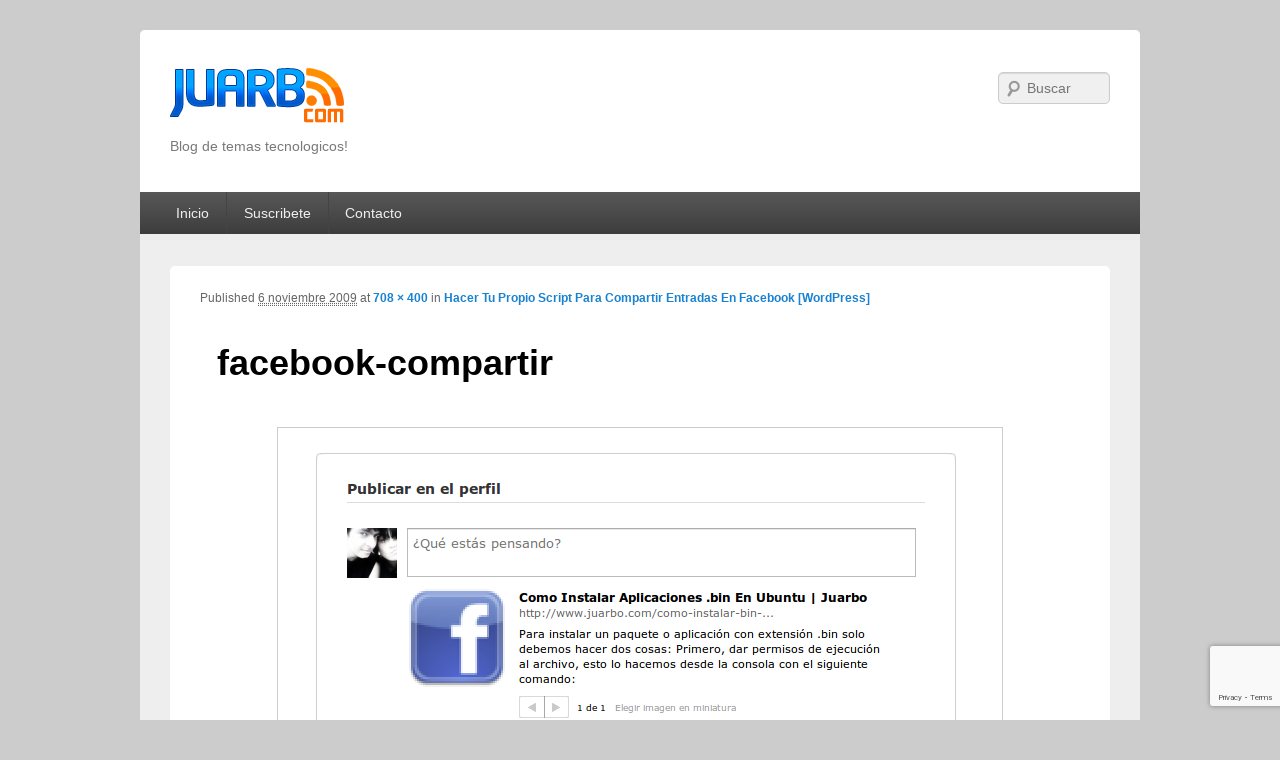

--- FILE ---
content_type: text/html; charset=utf-8
request_url: https://www.google.com/recaptcha/api2/anchor?ar=1&k=6Lds7cgqAAAAAPb92gu-EoYwe49Fs8tOMLHqhIjy&co=aHR0cHM6Ly93d3cuanVhcmJvLmNvbTo0NDM.&hl=en&v=PoyoqOPhxBO7pBk68S4YbpHZ&size=invisible&anchor-ms=20000&execute-ms=30000&cb=4nq5zyyfeeu0
body_size: 48770
content:
<!DOCTYPE HTML><html dir="ltr" lang="en"><head><meta http-equiv="Content-Type" content="text/html; charset=UTF-8">
<meta http-equiv="X-UA-Compatible" content="IE=edge">
<title>reCAPTCHA</title>
<style type="text/css">
/* cyrillic-ext */
@font-face {
  font-family: 'Roboto';
  font-style: normal;
  font-weight: 400;
  font-stretch: 100%;
  src: url(//fonts.gstatic.com/s/roboto/v48/KFO7CnqEu92Fr1ME7kSn66aGLdTylUAMa3GUBHMdazTgWw.woff2) format('woff2');
  unicode-range: U+0460-052F, U+1C80-1C8A, U+20B4, U+2DE0-2DFF, U+A640-A69F, U+FE2E-FE2F;
}
/* cyrillic */
@font-face {
  font-family: 'Roboto';
  font-style: normal;
  font-weight: 400;
  font-stretch: 100%;
  src: url(//fonts.gstatic.com/s/roboto/v48/KFO7CnqEu92Fr1ME7kSn66aGLdTylUAMa3iUBHMdazTgWw.woff2) format('woff2');
  unicode-range: U+0301, U+0400-045F, U+0490-0491, U+04B0-04B1, U+2116;
}
/* greek-ext */
@font-face {
  font-family: 'Roboto';
  font-style: normal;
  font-weight: 400;
  font-stretch: 100%;
  src: url(//fonts.gstatic.com/s/roboto/v48/KFO7CnqEu92Fr1ME7kSn66aGLdTylUAMa3CUBHMdazTgWw.woff2) format('woff2');
  unicode-range: U+1F00-1FFF;
}
/* greek */
@font-face {
  font-family: 'Roboto';
  font-style: normal;
  font-weight: 400;
  font-stretch: 100%;
  src: url(//fonts.gstatic.com/s/roboto/v48/KFO7CnqEu92Fr1ME7kSn66aGLdTylUAMa3-UBHMdazTgWw.woff2) format('woff2');
  unicode-range: U+0370-0377, U+037A-037F, U+0384-038A, U+038C, U+038E-03A1, U+03A3-03FF;
}
/* math */
@font-face {
  font-family: 'Roboto';
  font-style: normal;
  font-weight: 400;
  font-stretch: 100%;
  src: url(//fonts.gstatic.com/s/roboto/v48/KFO7CnqEu92Fr1ME7kSn66aGLdTylUAMawCUBHMdazTgWw.woff2) format('woff2');
  unicode-range: U+0302-0303, U+0305, U+0307-0308, U+0310, U+0312, U+0315, U+031A, U+0326-0327, U+032C, U+032F-0330, U+0332-0333, U+0338, U+033A, U+0346, U+034D, U+0391-03A1, U+03A3-03A9, U+03B1-03C9, U+03D1, U+03D5-03D6, U+03F0-03F1, U+03F4-03F5, U+2016-2017, U+2034-2038, U+203C, U+2040, U+2043, U+2047, U+2050, U+2057, U+205F, U+2070-2071, U+2074-208E, U+2090-209C, U+20D0-20DC, U+20E1, U+20E5-20EF, U+2100-2112, U+2114-2115, U+2117-2121, U+2123-214F, U+2190, U+2192, U+2194-21AE, U+21B0-21E5, U+21F1-21F2, U+21F4-2211, U+2213-2214, U+2216-22FF, U+2308-230B, U+2310, U+2319, U+231C-2321, U+2336-237A, U+237C, U+2395, U+239B-23B7, U+23D0, U+23DC-23E1, U+2474-2475, U+25AF, U+25B3, U+25B7, U+25BD, U+25C1, U+25CA, U+25CC, U+25FB, U+266D-266F, U+27C0-27FF, U+2900-2AFF, U+2B0E-2B11, U+2B30-2B4C, U+2BFE, U+3030, U+FF5B, U+FF5D, U+1D400-1D7FF, U+1EE00-1EEFF;
}
/* symbols */
@font-face {
  font-family: 'Roboto';
  font-style: normal;
  font-weight: 400;
  font-stretch: 100%;
  src: url(//fonts.gstatic.com/s/roboto/v48/KFO7CnqEu92Fr1ME7kSn66aGLdTylUAMaxKUBHMdazTgWw.woff2) format('woff2');
  unicode-range: U+0001-000C, U+000E-001F, U+007F-009F, U+20DD-20E0, U+20E2-20E4, U+2150-218F, U+2190, U+2192, U+2194-2199, U+21AF, U+21E6-21F0, U+21F3, U+2218-2219, U+2299, U+22C4-22C6, U+2300-243F, U+2440-244A, U+2460-24FF, U+25A0-27BF, U+2800-28FF, U+2921-2922, U+2981, U+29BF, U+29EB, U+2B00-2BFF, U+4DC0-4DFF, U+FFF9-FFFB, U+10140-1018E, U+10190-1019C, U+101A0, U+101D0-101FD, U+102E0-102FB, U+10E60-10E7E, U+1D2C0-1D2D3, U+1D2E0-1D37F, U+1F000-1F0FF, U+1F100-1F1AD, U+1F1E6-1F1FF, U+1F30D-1F30F, U+1F315, U+1F31C, U+1F31E, U+1F320-1F32C, U+1F336, U+1F378, U+1F37D, U+1F382, U+1F393-1F39F, U+1F3A7-1F3A8, U+1F3AC-1F3AF, U+1F3C2, U+1F3C4-1F3C6, U+1F3CA-1F3CE, U+1F3D4-1F3E0, U+1F3ED, U+1F3F1-1F3F3, U+1F3F5-1F3F7, U+1F408, U+1F415, U+1F41F, U+1F426, U+1F43F, U+1F441-1F442, U+1F444, U+1F446-1F449, U+1F44C-1F44E, U+1F453, U+1F46A, U+1F47D, U+1F4A3, U+1F4B0, U+1F4B3, U+1F4B9, U+1F4BB, U+1F4BF, U+1F4C8-1F4CB, U+1F4D6, U+1F4DA, U+1F4DF, U+1F4E3-1F4E6, U+1F4EA-1F4ED, U+1F4F7, U+1F4F9-1F4FB, U+1F4FD-1F4FE, U+1F503, U+1F507-1F50B, U+1F50D, U+1F512-1F513, U+1F53E-1F54A, U+1F54F-1F5FA, U+1F610, U+1F650-1F67F, U+1F687, U+1F68D, U+1F691, U+1F694, U+1F698, U+1F6AD, U+1F6B2, U+1F6B9-1F6BA, U+1F6BC, U+1F6C6-1F6CF, U+1F6D3-1F6D7, U+1F6E0-1F6EA, U+1F6F0-1F6F3, U+1F6F7-1F6FC, U+1F700-1F7FF, U+1F800-1F80B, U+1F810-1F847, U+1F850-1F859, U+1F860-1F887, U+1F890-1F8AD, U+1F8B0-1F8BB, U+1F8C0-1F8C1, U+1F900-1F90B, U+1F93B, U+1F946, U+1F984, U+1F996, U+1F9E9, U+1FA00-1FA6F, U+1FA70-1FA7C, U+1FA80-1FA89, U+1FA8F-1FAC6, U+1FACE-1FADC, U+1FADF-1FAE9, U+1FAF0-1FAF8, U+1FB00-1FBFF;
}
/* vietnamese */
@font-face {
  font-family: 'Roboto';
  font-style: normal;
  font-weight: 400;
  font-stretch: 100%;
  src: url(//fonts.gstatic.com/s/roboto/v48/KFO7CnqEu92Fr1ME7kSn66aGLdTylUAMa3OUBHMdazTgWw.woff2) format('woff2');
  unicode-range: U+0102-0103, U+0110-0111, U+0128-0129, U+0168-0169, U+01A0-01A1, U+01AF-01B0, U+0300-0301, U+0303-0304, U+0308-0309, U+0323, U+0329, U+1EA0-1EF9, U+20AB;
}
/* latin-ext */
@font-face {
  font-family: 'Roboto';
  font-style: normal;
  font-weight: 400;
  font-stretch: 100%;
  src: url(//fonts.gstatic.com/s/roboto/v48/KFO7CnqEu92Fr1ME7kSn66aGLdTylUAMa3KUBHMdazTgWw.woff2) format('woff2');
  unicode-range: U+0100-02BA, U+02BD-02C5, U+02C7-02CC, U+02CE-02D7, U+02DD-02FF, U+0304, U+0308, U+0329, U+1D00-1DBF, U+1E00-1E9F, U+1EF2-1EFF, U+2020, U+20A0-20AB, U+20AD-20C0, U+2113, U+2C60-2C7F, U+A720-A7FF;
}
/* latin */
@font-face {
  font-family: 'Roboto';
  font-style: normal;
  font-weight: 400;
  font-stretch: 100%;
  src: url(//fonts.gstatic.com/s/roboto/v48/KFO7CnqEu92Fr1ME7kSn66aGLdTylUAMa3yUBHMdazQ.woff2) format('woff2');
  unicode-range: U+0000-00FF, U+0131, U+0152-0153, U+02BB-02BC, U+02C6, U+02DA, U+02DC, U+0304, U+0308, U+0329, U+2000-206F, U+20AC, U+2122, U+2191, U+2193, U+2212, U+2215, U+FEFF, U+FFFD;
}
/* cyrillic-ext */
@font-face {
  font-family: 'Roboto';
  font-style: normal;
  font-weight: 500;
  font-stretch: 100%;
  src: url(//fonts.gstatic.com/s/roboto/v48/KFO7CnqEu92Fr1ME7kSn66aGLdTylUAMa3GUBHMdazTgWw.woff2) format('woff2');
  unicode-range: U+0460-052F, U+1C80-1C8A, U+20B4, U+2DE0-2DFF, U+A640-A69F, U+FE2E-FE2F;
}
/* cyrillic */
@font-face {
  font-family: 'Roboto';
  font-style: normal;
  font-weight: 500;
  font-stretch: 100%;
  src: url(//fonts.gstatic.com/s/roboto/v48/KFO7CnqEu92Fr1ME7kSn66aGLdTylUAMa3iUBHMdazTgWw.woff2) format('woff2');
  unicode-range: U+0301, U+0400-045F, U+0490-0491, U+04B0-04B1, U+2116;
}
/* greek-ext */
@font-face {
  font-family: 'Roboto';
  font-style: normal;
  font-weight: 500;
  font-stretch: 100%;
  src: url(//fonts.gstatic.com/s/roboto/v48/KFO7CnqEu92Fr1ME7kSn66aGLdTylUAMa3CUBHMdazTgWw.woff2) format('woff2');
  unicode-range: U+1F00-1FFF;
}
/* greek */
@font-face {
  font-family: 'Roboto';
  font-style: normal;
  font-weight: 500;
  font-stretch: 100%;
  src: url(//fonts.gstatic.com/s/roboto/v48/KFO7CnqEu92Fr1ME7kSn66aGLdTylUAMa3-UBHMdazTgWw.woff2) format('woff2');
  unicode-range: U+0370-0377, U+037A-037F, U+0384-038A, U+038C, U+038E-03A1, U+03A3-03FF;
}
/* math */
@font-face {
  font-family: 'Roboto';
  font-style: normal;
  font-weight: 500;
  font-stretch: 100%;
  src: url(//fonts.gstatic.com/s/roboto/v48/KFO7CnqEu92Fr1ME7kSn66aGLdTylUAMawCUBHMdazTgWw.woff2) format('woff2');
  unicode-range: U+0302-0303, U+0305, U+0307-0308, U+0310, U+0312, U+0315, U+031A, U+0326-0327, U+032C, U+032F-0330, U+0332-0333, U+0338, U+033A, U+0346, U+034D, U+0391-03A1, U+03A3-03A9, U+03B1-03C9, U+03D1, U+03D5-03D6, U+03F0-03F1, U+03F4-03F5, U+2016-2017, U+2034-2038, U+203C, U+2040, U+2043, U+2047, U+2050, U+2057, U+205F, U+2070-2071, U+2074-208E, U+2090-209C, U+20D0-20DC, U+20E1, U+20E5-20EF, U+2100-2112, U+2114-2115, U+2117-2121, U+2123-214F, U+2190, U+2192, U+2194-21AE, U+21B0-21E5, U+21F1-21F2, U+21F4-2211, U+2213-2214, U+2216-22FF, U+2308-230B, U+2310, U+2319, U+231C-2321, U+2336-237A, U+237C, U+2395, U+239B-23B7, U+23D0, U+23DC-23E1, U+2474-2475, U+25AF, U+25B3, U+25B7, U+25BD, U+25C1, U+25CA, U+25CC, U+25FB, U+266D-266F, U+27C0-27FF, U+2900-2AFF, U+2B0E-2B11, U+2B30-2B4C, U+2BFE, U+3030, U+FF5B, U+FF5D, U+1D400-1D7FF, U+1EE00-1EEFF;
}
/* symbols */
@font-face {
  font-family: 'Roboto';
  font-style: normal;
  font-weight: 500;
  font-stretch: 100%;
  src: url(//fonts.gstatic.com/s/roboto/v48/KFO7CnqEu92Fr1ME7kSn66aGLdTylUAMaxKUBHMdazTgWw.woff2) format('woff2');
  unicode-range: U+0001-000C, U+000E-001F, U+007F-009F, U+20DD-20E0, U+20E2-20E4, U+2150-218F, U+2190, U+2192, U+2194-2199, U+21AF, U+21E6-21F0, U+21F3, U+2218-2219, U+2299, U+22C4-22C6, U+2300-243F, U+2440-244A, U+2460-24FF, U+25A0-27BF, U+2800-28FF, U+2921-2922, U+2981, U+29BF, U+29EB, U+2B00-2BFF, U+4DC0-4DFF, U+FFF9-FFFB, U+10140-1018E, U+10190-1019C, U+101A0, U+101D0-101FD, U+102E0-102FB, U+10E60-10E7E, U+1D2C0-1D2D3, U+1D2E0-1D37F, U+1F000-1F0FF, U+1F100-1F1AD, U+1F1E6-1F1FF, U+1F30D-1F30F, U+1F315, U+1F31C, U+1F31E, U+1F320-1F32C, U+1F336, U+1F378, U+1F37D, U+1F382, U+1F393-1F39F, U+1F3A7-1F3A8, U+1F3AC-1F3AF, U+1F3C2, U+1F3C4-1F3C6, U+1F3CA-1F3CE, U+1F3D4-1F3E0, U+1F3ED, U+1F3F1-1F3F3, U+1F3F5-1F3F7, U+1F408, U+1F415, U+1F41F, U+1F426, U+1F43F, U+1F441-1F442, U+1F444, U+1F446-1F449, U+1F44C-1F44E, U+1F453, U+1F46A, U+1F47D, U+1F4A3, U+1F4B0, U+1F4B3, U+1F4B9, U+1F4BB, U+1F4BF, U+1F4C8-1F4CB, U+1F4D6, U+1F4DA, U+1F4DF, U+1F4E3-1F4E6, U+1F4EA-1F4ED, U+1F4F7, U+1F4F9-1F4FB, U+1F4FD-1F4FE, U+1F503, U+1F507-1F50B, U+1F50D, U+1F512-1F513, U+1F53E-1F54A, U+1F54F-1F5FA, U+1F610, U+1F650-1F67F, U+1F687, U+1F68D, U+1F691, U+1F694, U+1F698, U+1F6AD, U+1F6B2, U+1F6B9-1F6BA, U+1F6BC, U+1F6C6-1F6CF, U+1F6D3-1F6D7, U+1F6E0-1F6EA, U+1F6F0-1F6F3, U+1F6F7-1F6FC, U+1F700-1F7FF, U+1F800-1F80B, U+1F810-1F847, U+1F850-1F859, U+1F860-1F887, U+1F890-1F8AD, U+1F8B0-1F8BB, U+1F8C0-1F8C1, U+1F900-1F90B, U+1F93B, U+1F946, U+1F984, U+1F996, U+1F9E9, U+1FA00-1FA6F, U+1FA70-1FA7C, U+1FA80-1FA89, U+1FA8F-1FAC6, U+1FACE-1FADC, U+1FADF-1FAE9, U+1FAF0-1FAF8, U+1FB00-1FBFF;
}
/* vietnamese */
@font-face {
  font-family: 'Roboto';
  font-style: normal;
  font-weight: 500;
  font-stretch: 100%;
  src: url(//fonts.gstatic.com/s/roboto/v48/KFO7CnqEu92Fr1ME7kSn66aGLdTylUAMa3OUBHMdazTgWw.woff2) format('woff2');
  unicode-range: U+0102-0103, U+0110-0111, U+0128-0129, U+0168-0169, U+01A0-01A1, U+01AF-01B0, U+0300-0301, U+0303-0304, U+0308-0309, U+0323, U+0329, U+1EA0-1EF9, U+20AB;
}
/* latin-ext */
@font-face {
  font-family: 'Roboto';
  font-style: normal;
  font-weight: 500;
  font-stretch: 100%;
  src: url(//fonts.gstatic.com/s/roboto/v48/KFO7CnqEu92Fr1ME7kSn66aGLdTylUAMa3KUBHMdazTgWw.woff2) format('woff2');
  unicode-range: U+0100-02BA, U+02BD-02C5, U+02C7-02CC, U+02CE-02D7, U+02DD-02FF, U+0304, U+0308, U+0329, U+1D00-1DBF, U+1E00-1E9F, U+1EF2-1EFF, U+2020, U+20A0-20AB, U+20AD-20C0, U+2113, U+2C60-2C7F, U+A720-A7FF;
}
/* latin */
@font-face {
  font-family: 'Roboto';
  font-style: normal;
  font-weight: 500;
  font-stretch: 100%;
  src: url(//fonts.gstatic.com/s/roboto/v48/KFO7CnqEu92Fr1ME7kSn66aGLdTylUAMa3yUBHMdazQ.woff2) format('woff2');
  unicode-range: U+0000-00FF, U+0131, U+0152-0153, U+02BB-02BC, U+02C6, U+02DA, U+02DC, U+0304, U+0308, U+0329, U+2000-206F, U+20AC, U+2122, U+2191, U+2193, U+2212, U+2215, U+FEFF, U+FFFD;
}
/* cyrillic-ext */
@font-face {
  font-family: 'Roboto';
  font-style: normal;
  font-weight: 900;
  font-stretch: 100%;
  src: url(//fonts.gstatic.com/s/roboto/v48/KFO7CnqEu92Fr1ME7kSn66aGLdTylUAMa3GUBHMdazTgWw.woff2) format('woff2');
  unicode-range: U+0460-052F, U+1C80-1C8A, U+20B4, U+2DE0-2DFF, U+A640-A69F, U+FE2E-FE2F;
}
/* cyrillic */
@font-face {
  font-family: 'Roboto';
  font-style: normal;
  font-weight: 900;
  font-stretch: 100%;
  src: url(//fonts.gstatic.com/s/roboto/v48/KFO7CnqEu92Fr1ME7kSn66aGLdTylUAMa3iUBHMdazTgWw.woff2) format('woff2');
  unicode-range: U+0301, U+0400-045F, U+0490-0491, U+04B0-04B1, U+2116;
}
/* greek-ext */
@font-face {
  font-family: 'Roboto';
  font-style: normal;
  font-weight: 900;
  font-stretch: 100%;
  src: url(//fonts.gstatic.com/s/roboto/v48/KFO7CnqEu92Fr1ME7kSn66aGLdTylUAMa3CUBHMdazTgWw.woff2) format('woff2');
  unicode-range: U+1F00-1FFF;
}
/* greek */
@font-face {
  font-family: 'Roboto';
  font-style: normal;
  font-weight: 900;
  font-stretch: 100%;
  src: url(//fonts.gstatic.com/s/roboto/v48/KFO7CnqEu92Fr1ME7kSn66aGLdTylUAMa3-UBHMdazTgWw.woff2) format('woff2');
  unicode-range: U+0370-0377, U+037A-037F, U+0384-038A, U+038C, U+038E-03A1, U+03A3-03FF;
}
/* math */
@font-face {
  font-family: 'Roboto';
  font-style: normal;
  font-weight: 900;
  font-stretch: 100%;
  src: url(//fonts.gstatic.com/s/roboto/v48/KFO7CnqEu92Fr1ME7kSn66aGLdTylUAMawCUBHMdazTgWw.woff2) format('woff2');
  unicode-range: U+0302-0303, U+0305, U+0307-0308, U+0310, U+0312, U+0315, U+031A, U+0326-0327, U+032C, U+032F-0330, U+0332-0333, U+0338, U+033A, U+0346, U+034D, U+0391-03A1, U+03A3-03A9, U+03B1-03C9, U+03D1, U+03D5-03D6, U+03F0-03F1, U+03F4-03F5, U+2016-2017, U+2034-2038, U+203C, U+2040, U+2043, U+2047, U+2050, U+2057, U+205F, U+2070-2071, U+2074-208E, U+2090-209C, U+20D0-20DC, U+20E1, U+20E5-20EF, U+2100-2112, U+2114-2115, U+2117-2121, U+2123-214F, U+2190, U+2192, U+2194-21AE, U+21B0-21E5, U+21F1-21F2, U+21F4-2211, U+2213-2214, U+2216-22FF, U+2308-230B, U+2310, U+2319, U+231C-2321, U+2336-237A, U+237C, U+2395, U+239B-23B7, U+23D0, U+23DC-23E1, U+2474-2475, U+25AF, U+25B3, U+25B7, U+25BD, U+25C1, U+25CA, U+25CC, U+25FB, U+266D-266F, U+27C0-27FF, U+2900-2AFF, U+2B0E-2B11, U+2B30-2B4C, U+2BFE, U+3030, U+FF5B, U+FF5D, U+1D400-1D7FF, U+1EE00-1EEFF;
}
/* symbols */
@font-face {
  font-family: 'Roboto';
  font-style: normal;
  font-weight: 900;
  font-stretch: 100%;
  src: url(//fonts.gstatic.com/s/roboto/v48/KFO7CnqEu92Fr1ME7kSn66aGLdTylUAMaxKUBHMdazTgWw.woff2) format('woff2');
  unicode-range: U+0001-000C, U+000E-001F, U+007F-009F, U+20DD-20E0, U+20E2-20E4, U+2150-218F, U+2190, U+2192, U+2194-2199, U+21AF, U+21E6-21F0, U+21F3, U+2218-2219, U+2299, U+22C4-22C6, U+2300-243F, U+2440-244A, U+2460-24FF, U+25A0-27BF, U+2800-28FF, U+2921-2922, U+2981, U+29BF, U+29EB, U+2B00-2BFF, U+4DC0-4DFF, U+FFF9-FFFB, U+10140-1018E, U+10190-1019C, U+101A0, U+101D0-101FD, U+102E0-102FB, U+10E60-10E7E, U+1D2C0-1D2D3, U+1D2E0-1D37F, U+1F000-1F0FF, U+1F100-1F1AD, U+1F1E6-1F1FF, U+1F30D-1F30F, U+1F315, U+1F31C, U+1F31E, U+1F320-1F32C, U+1F336, U+1F378, U+1F37D, U+1F382, U+1F393-1F39F, U+1F3A7-1F3A8, U+1F3AC-1F3AF, U+1F3C2, U+1F3C4-1F3C6, U+1F3CA-1F3CE, U+1F3D4-1F3E0, U+1F3ED, U+1F3F1-1F3F3, U+1F3F5-1F3F7, U+1F408, U+1F415, U+1F41F, U+1F426, U+1F43F, U+1F441-1F442, U+1F444, U+1F446-1F449, U+1F44C-1F44E, U+1F453, U+1F46A, U+1F47D, U+1F4A3, U+1F4B0, U+1F4B3, U+1F4B9, U+1F4BB, U+1F4BF, U+1F4C8-1F4CB, U+1F4D6, U+1F4DA, U+1F4DF, U+1F4E3-1F4E6, U+1F4EA-1F4ED, U+1F4F7, U+1F4F9-1F4FB, U+1F4FD-1F4FE, U+1F503, U+1F507-1F50B, U+1F50D, U+1F512-1F513, U+1F53E-1F54A, U+1F54F-1F5FA, U+1F610, U+1F650-1F67F, U+1F687, U+1F68D, U+1F691, U+1F694, U+1F698, U+1F6AD, U+1F6B2, U+1F6B9-1F6BA, U+1F6BC, U+1F6C6-1F6CF, U+1F6D3-1F6D7, U+1F6E0-1F6EA, U+1F6F0-1F6F3, U+1F6F7-1F6FC, U+1F700-1F7FF, U+1F800-1F80B, U+1F810-1F847, U+1F850-1F859, U+1F860-1F887, U+1F890-1F8AD, U+1F8B0-1F8BB, U+1F8C0-1F8C1, U+1F900-1F90B, U+1F93B, U+1F946, U+1F984, U+1F996, U+1F9E9, U+1FA00-1FA6F, U+1FA70-1FA7C, U+1FA80-1FA89, U+1FA8F-1FAC6, U+1FACE-1FADC, U+1FADF-1FAE9, U+1FAF0-1FAF8, U+1FB00-1FBFF;
}
/* vietnamese */
@font-face {
  font-family: 'Roboto';
  font-style: normal;
  font-weight: 900;
  font-stretch: 100%;
  src: url(//fonts.gstatic.com/s/roboto/v48/KFO7CnqEu92Fr1ME7kSn66aGLdTylUAMa3OUBHMdazTgWw.woff2) format('woff2');
  unicode-range: U+0102-0103, U+0110-0111, U+0128-0129, U+0168-0169, U+01A0-01A1, U+01AF-01B0, U+0300-0301, U+0303-0304, U+0308-0309, U+0323, U+0329, U+1EA0-1EF9, U+20AB;
}
/* latin-ext */
@font-face {
  font-family: 'Roboto';
  font-style: normal;
  font-weight: 900;
  font-stretch: 100%;
  src: url(//fonts.gstatic.com/s/roboto/v48/KFO7CnqEu92Fr1ME7kSn66aGLdTylUAMa3KUBHMdazTgWw.woff2) format('woff2');
  unicode-range: U+0100-02BA, U+02BD-02C5, U+02C7-02CC, U+02CE-02D7, U+02DD-02FF, U+0304, U+0308, U+0329, U+1D00-1DBF, U+1E00-1E9F, U+1EF2-1EFF, U+2020, U+20A0-20AB, U+20AD-20C0, U+2113, U+2C60-2C7F, U+A720-A7FF;
}
/* latin */
@font-face {
  font-family: 'Roboto';
  font-style: normal;
  font-weight: 900;
  font-stretch: 100%;
  src: url(//fonts.gstatic.com/s/roboto/v48/KFO7CnqEu92Fr1ME7kSn66aGLdTylUAMa3yUBHMdazQ.woff2) format('woff2');
  unicode-range: U+0000-00FF, U+0131, U+0152-0153, U+02BB-02BC, U+02C6, U+02DA, U+02DC, U+0304, U+0308, U+0329, U+2000-206F, U+20AC, U+2122, U+2191, U+2193, U+2212, U+2215, U+FEFF, U+FFFD;
}

</style>
<link rel="stylesheet" type="text/css" href="https://www.gstatic.com/recaptcha/releases/PoyoqOPhxBO7pBk68S4YbpHZ/styles__ltr.css">
<script nonce="5ycntZR48-Tc4MFsv5MBjQ" type="text/javascript">window['__recaptcha_api'] = 'https://www.google.com/recaptcha/api2/';</script>
<script type="text/javascript" src="https://www.gstatic.com/recaptcha/releases/PoyoqOPhxBO7pBk68S4YbpHZ/recaptcha__en.js" nonce="5ycntZR48-Tc4MFsv5MBjQ">
      
    </script></head>
<body><div id="rc-anchor-alert" class="rc-anchor-alert"></div>
<input type="hidden" id="recaptcha-token" value="[base64]">
<script type="text/javascript" nonce="5ycntZR48-Tc4MFsv5MBjQ">
      recaptcha.anchor.Main.init("[\x22ainput\x22,[\x22bgdata\x22,\x22\x22,\[base64]/[base64]/[base64]/bmV3IHJbeF0oY1swXSk6RT09Mj9uZXcgclt4XShjWzBdLGNbMV0pOkU9PTM/bmV3IHJbeF0oY1swXSxjWzFdLGNbMl0pOkU9PTQ/[base64]/[base64]/[base64]/[base64]/[base64]/[base64]/[base64]/[base64]\x22,\[base64]\x22,\[base64]/CocKew74YJMK4KyZAw68WCcKHw6sBw4tec8Kyw6hFw5Y2wpTCo8OsJgPDgjvCuMOEw6bCnE92GsOSw4/DmDYbG1zDh2U3w4QiBMOUw7dSUl/DucK+XCEOw510UMODw4jDhcK0O8KuRMKJw4fDoMKuRwlVwrgtWsKOZMOuwqrDi3jCv8O2w4bCuDgSb8OMFyDCvg43w710eVF5wqvCq3Zpw6/CscOCw44vUMKZwqHDn8K2EMOhwoTDmcOhwqbCnTrCu0ZUSHHDvMK6BX5ywqDDrcKxwrFZw6jDtsOOwrTCh2pOTGsqwqUkwpbCozc4w4YNw4kWw7jDsMOOQsKIV8ONwozCusKVwqrCvXJAw4zCkMOdZwIcOcK/JiTDtQTCsTjCiMK/QMKvw5fDo8OGTVvCrsKNw6ktKsK/w5PDnGLCtMK0O1XDr3fCnD/[base64]/NsKiw4bCisKOwqzCgw4VCsKucHxNw4pAwr5+wrYgw7piw4/DgE4FMcOmwqJBw6JCJVcdwo/DqDLDo8K/[base64]/Cs8K/LsKdwop8wpvCtMK0bMOwSCwVwqw8YMK3wpTCmR7ClsOYccOGd0DDp3dIAMOUwpMNw73Dh8OKCW5cJUVVwqR2wowWD8K9w6IdwpXDhGdjwpnCnndOwpHCjixgV8Otw4jDhcKzw6/[base64]/wrjCqhYpHzY/XR5Ww4AOwobDkG9fwpfDjy7ChHPDusOJWcOyP8K3wqB6fTnDncKBAW7DssOmwoLDqhLDp3cHwq3CvxowwrTDiTbDt8Oww6towp7Du8Ouw5dgwoYqw7R9w4kcAcKPIMOGEV7DucKdHX5UW8O6w5Azwr3DvVPChihAw7/CjcOcwpBcLsKkBFDDtcOWGcO/Vx7CsUHDhcOEZxZbMg7DgcO1bmfCp8O3wrfDtx3Cuz7DoMK4woBlLyU9TMOzR2Ruw684w5BGfMKpw5UdeXnDm8O7w7/Dl8KUSMKHwrFAAyTCuWfCq8KUVMOew5fDtcKbwpbCpcOOwrvCq1w6w4onRz/[base64]/DuRzClsOZw4vCtcOXJ8OowrJWwqTDosKZCnzClMKCU8K6WDRWCsOMLmDDsAEaw7PCvgzDqnzDqxDDuBvCrVMMwpPCuA3Dn8O5IiYgJsKOwqgfw7gtw4fDtxg/w75uL8KnXWzCt8KQLMO4RnvCjDbDpQUKCjkLCcOFP8ObwoZaw60EKcOVwrPDo1YsNn7DvMK8wqJ7LMOgCFbDjMO7wqDCk8K0wpVPwqVtZVJjMHXCuS7CnkzDolnChsKLYsOVasOUI1vDusOnUAzDhXBAclPDk8KFGMOOwrc1Nk0BQMOnfcKXwoEQbMKzw5TDtmwVPC/CvDtVwoAvwoPCpn7DkwdPw4FEwoLCun7CvcKNWMKswpjCpBISwr/[base64]/DhcKBVcK1wqgUDMK8esK2EljCn8OyZsKiw5XCvsKJDmpbwr16wonDv0VbwprDhTBrwqfCn8KKC1d+AxYid8OZOUnCqjJLchF+GRXDnwXCpsO2O2siwp1hJsOKfsKUfcOSw5EzwpnCugcEAzXCoA8ACwtww5B+QQvCrsOHAGPClm1pwoUbaS8Tw6/[base64]/CiMOzR8KaL8OPUlp5woLCixQow5zDtXJ1RcO2w4AcD2MmwqzDkMO9O8KYAj0pSVHDpMK1w5hhw6fDnkLCi0PChC/[base64]/DksONKRI+V8OyXznCr8Oqw7puwr3CucOUGMKmwobCu8ONwrsvecKjw5cEZR/DizskYMK+w4XDgcOww5YqUW/Cvz3Dj8ObAlvDgxtcfMKnGmDDj8OUWcOmNcOWwoYdDMO7w6PDu8OWwoPDl3VjBBjCshw1wqAww5wle8Onw6LCg8KwwrkNwpHCkHpfw77Ck8O4wpbDpHZWwoxfwpgORsK5w4vDohDCmWbDmMOZR8K6wp/CsMKDNMKiwojChcOdw4Ilw4FzR0fDosKDFHp3wo/CkcKUw53DisK0wpt1wpLDkcOUwpYYw7rCkMOBwrnCpcOxXkgAYQfDrsKQPsODVgDDq1Q1D1XCix1uwpnCnDDCjMOEwrIZwqgXXkpmYcKDw60tDXVawrbCuh4Bw4vDj8O5ez5VwooVw5PCqcOsBcK/w5vDtkcXwpvChMO4C3jCi8K1w6/[base64]/DvWl8TXQxwqXCisOHZMO/[base64]/DlgnCh8KVPsK+w6PDjXhYwrZzwoYwwpV6wo/[base64]/w5fCn8O2esK0wqV2w4Uyw5/DncOtw5w3wovDpj/Ct8OYEsKRw4RTPzQLEyfCkmgDDz7Dlh3CtjgpwpUbw7DCiTpUbsOQC8O/[base64]/[base64]/[base64]/[base64]/ClMO7w6/Do8KfLcOwIXtLw7wvwrtVw4M+w7/DmMOCRRnCr8KBQljClSrDg1jDm8O5wp7ClMODXcKCTMOcw4kVDsOQPcKww4IjWFbDp2PCm8OfwovDg0Q+HsKsw4oyEH5Xbz80w73Cl1HCoUQIPVrCrX7CvMKgw4fDvcOCw4bCl0hJwoLCjnHDh8Ohw4TCpEQaw714I8KLwpTDjVp3wofCrsK/wocvwrvCvCvCqkPDjTLCgcOvw57CuT/DpMKQIsOYYCDCs8OUGMKfS2loZ8Old8Oxw5jCi8KvMcKcw7DDicKPUMKFw5Raw4/DlcONw5xmEFDCicO5w4xuHMOMYlXDhsO4CyXCmAw0K8KqG2HDhCEXHsOJIcOodsKlcm0/VAkWw6HCjlcDwpYxN8Otw43Cn8ONw7JAwrZJwozCv8OPCsOkw513TCbDpMO9DsOdwpJCw4AWw5vDp8OHwqISw5DDhcKcw7xRw6jDqcKrwovDlMK9w7UDAV/DjcO3MsO6wqPDoQRlwrbCkWd/w7ciw6seLMKywrIfw7FAw67CngpgwoPCmcOGWlnCkg0/ADEWw5NnOMK7blQaw41Jw4vDqMO4McKtQMO8RBnDncKoVx/Cp8KpA0I5AMOZwo7DqT7Di0Y4JMOTWkbCl8KAXTEQe8OWw4XDucOTKkF7wp/DtjzDmMKFwrfCpMOWw7U5wozClhkAw7R/wopAw4I9aAbChMKCwoEaw6F7SWtdwq0pL8OowrzCjzEJEcO1e8KpB8KDw6fDq8OXBsKZDcKvw4XCrRrCr1TChTrDr8KxwrvCucOhOgHDsFlCaMOHwq/CmGVwVjxRZUlJXcO6wq4CDBFYWUpnwoIowo1Rw6hESsOwwr4XJMOtw5I+wrvDmMKnEDMpYC/Cuisaw6LCjMKybn0Mwoorc8Oewo7Cs0LCrToww7k5EcO4AMK5ICjDu3/DlMO5wqHDjMK/[base64]/[base64]/DosOVw7Y7QsOjfg4gwpsnw4cuDcOeHCA/[base64]/Uz8bPxzDhsOjw6hHKis3w7Y1wqrDjMKDTsO8w7kbw6HDilXDp8KzwoXDq8OdAsOBUsOfw6bDm8K/bsKxd8K0wojDgz/DukHCkVZZNQHDpMOnwpfDuxzCi8O8w5Nyw6rCiUwuw4bDmFgnYsKZLH3Dq2LDrz7DmBbCucKkwrMGcsKtI8OICMKqIcOrwo7CisKfw6h/[base64]/CpSXCkcKyw53Cq8OEwrNTw47DosKabwVbwo/CgcKHw48eesO6cg03w6wcanPDrsOMw4FcWsO/dyZRwqTDuXBnWzN7H8OgwozDrFVzw4IhYMKDK8O6wpHDi3LCjyvCucOcWsOzayTCuMKpw6/Co0kQwod2w6oFCsOywpUjCzvCkmAZfhNkdcKDwrfCiyZ5U1oxwo/[base64]/wrvCpVxGO8Kaw5rCgsKFScOuKcOXw4sWwr3CgcOrZsOWe8OOasKcUDXCtQoUw7/Dv8Kuw5vCmDrChcKhw4BsClLDrXBywr9kbF7Cmi7DucKleBp9CMOUM8K6w4zDlGpiwq/CvjLDrF/DjsOWwp1xQn/CusOpXwx/w7dkwowuwq7CqMKVW1lrwp7Cm8Ovw7Y+UyHDvsO7w5XCiGNQw4XDlMKpHhtzWcOUGMOzw5/Cij3DlMOiw4HCqcOHK8ODS8KgUsO8w4bCq1LCum1dw4jCgUVKOgVxwqI/VG04wrLDlkvDucKHCsOScsOibMOOwqzDjcKRZcO/[base64]/N3jCjlTCsRPCvXPDsQk1w7wEbMOWfcKOw4EIRMKxwrvCh8Khw7UUFnDCosOaG39mKsOWOsOCViLCgXbChsONw4MENkHDgwBgwo86NMOsbEpXwpDCh8O2A8KkwpLCrAN5KcKmV3cCKsK2XCPDpcOIQlzDr8KhwqprU8Kdw6bDm8O2PHkTQATDiU0VP8KfdC/Cu8OXwqDDl8O/FMKyw7RubsKKSMOBVnEcJz/DtVR5w4gEwqfDo8OeIsOka8Otf31JQBrCtw5SwqzCgUvCrj5PeV02w5xZAMKmw4NzAR3Ch8OwPsKhZcOvGcKhZndhTB7Dn2DDh8ObVsKOIMO/w4HChU3CisKva3dLAlXDnMK4R1dRCEg1KsKxw77Dkx/CkQ3DiRY5wpIjwqTCnyLCiyweXsO1w7PDk2TDv8KcKyjCnD5mwoDDjsOCw5ZCwro1QMO6wrXDl8K1Bl5JZBXCrCNMwrMRwoAHKcKSw5LDi8KMw7McwqcYXic+bEbCisKVFR/DgcOlcsKcTGvCt8KQw5HCrcO1NcOQwpQfRBcZwonDrsOZU33CqcO5w4bCq8OdwpkIE8KGf0l0eVJEH8OBcMOLTMOUQmXCoBDDvsO7w4JFRiHDrMOGw5vDsideS8OwwphQw7QUw4Icwr7CokYGWDPDl0rDrMO1YMOywpsowq/DqMOowpnDlsOSDiAwR3bDqW4jwo7DrQ4oIcOzEMKvw7fDusOewrjDhsKXwqI2fMOfw6bCkMKUGMKRw4EIasKTw4PCqMOCcMKJDAPCsRDDksOzw6ZwYU5xUsONw6/CmcKUw69Yw6JGwqQIwpgkw5gOwp4LW8KdAVliwrDCgsOnw5fDvMKHO0Jvwo/[base64]/DgsO7H8KtPDR7ccOnZMKUw7PCkHLCksKSOMOJw7zCvcOUw44bLETCrcO0w7dRw5fDr8OhPcK9aMKawq/[base64]/DqlHCqcONwqtwYE8Gw41UesKGQlENw4IQPcKLwqrClGUhEcKqR8K4VsKCEMO4HgnDj1TDp8KGVsKGBmZGw593IAzDr8KMwr00XsK6H8KhwpbDlFrCpx3DmhtfLsKwZsKSwo/Djn/CmDhFWTnDgDAQw41ow7lOw4bCrk7DmsOjCRjDtMOSw75gQsOowpvDgE/[base64]/DvCHCjmvCj8KGDcOhdEo7Pm9NF8Obw5Jiw61lQsO7wojDknAvKWYRw7HCt0MLXB/ChzUDwoXCqDUgD8KTR8K9woHDhGZRwqMZwpLCvsKywrTDvmQLwpFGw6c4wrPDkSFxw7EzPDk2wpYwGcO0w7rCr3M2w7gaBMOVwpTCisODwrHCuGpSfnwvNAzCncKbUz/DsANOccOjOcOuw48qw4LDtsOtAklAHMKcW8OgG8O1w5U8wqrDuMOqHMKaL8K6w7VNUCZIw4ciw71EID8HMFXCpsKsRxHDjsKkwr3CqQ/DtMKHwqXDtQ1MSEExw6HDg8KyT0U/[base64]/Dq8Onwop6ekEww78dQHLDvcKzQD0TYlNvYBhiVRJrwqNMwqTChyQUw4gnw68Uw7QAw5JAw4Miw7wyw5XDgFfCgDNZwqnDnVNsJSY2ZCAFwqdrE1ktTDTCp8OLw5zCkm7ClX/[base64]/wrgtwrk+MivCusOzw7dtwprDrjrCrFhZNHnDkMONBwciwocDwrNSRCfDnD3Cv8KMw6wAw5XDj04Xw7MqwqRlE3vCjcKuw4Ufwos0w5Faw7dpw7lmwrk4aBo3wq/CjQbDq8Khwr3DokUKH8Kxw5jDr8K7NXI4IDPClMK/WSfDs8ObasOww6jCiQF6CcKVwrQ8OMOKw7JzacOcIsK1XEVzwobDk8OawqvCiE4BwooGwrfDiDrCr8KLYWIywpNvw5VgOR3Dg8K4XGbCgxsIwr5swq0qEMOEEQ0Dw6TDssKBKMKkwpZYw7Z6LBIlSmnDpQAaWcOjZWnChcKVQMOBf245FcKSAMOow4/[base64]/[base64]/Dv2sBXTBcw5s1w4Z2wpU/w73DglvCi8KIw6gIIcK+O2jDlRYJwpzDrcOWfGpJc8OeKMOETkDDq8KFHApIwooyOMKxR8KSFmxXOcK+w4PDoFlRwo1/[base64]/[base64]/DsmnDu3PCqG1WwqELwqLDpjoIAmXCjXXCl8Kqwqxpw7VAQMK8w5LDniDDtMObwrEEw7LDhcOgwrPClX/[base64]/w57Dl8K4PU5fwoDCn8KJeMKSMsKlw67Cq8OYw4l/aX4HbMOueTV2M3wGw6fCvMKfKk50RFgUfcKBw44Tw6FqwoRtwr8pw6jDqlswLsKWw6IfR8KiwozDnjZow43DjSnDrMORZUXDq8OzajYbw513w5t9w5ZuXMK1csOhCwLCt8OnFcONRiArBcOgwqwMwp9rasOzOkodwpbDiXUNCcKvNA/[base64]/DvVMJw6Z3LlzDjRkoOWTCvMKqMMOBw4TDkHMQw5VGw7EDwrrDgz0rw5nDtsO9w5UiwrDDocKwwqxJUsOPw5vDnR0qP8OjGMOLXDMRw5YBXTvDrcOlasKZwqFINMKndSPCkBTCqMK8wofDhcK/wrtseMKtScK8wo3DtMKcwq9Bw53Dp0nCmsKjwroOfSRJY0oKwozCssKEaMOEUsKOOjfCmAfCqMKLw4U2wpscUMO5VhF4w5HCpcK0XlBlcC/[base64]/woxpJcOPwqTDiGjCp8OKEDnDm15ASQlNVMKvSsKXcgHDjyRww7QbLgrDp8K2w5bClsOSGD8bw73CtWoRb23CpcOnwoDCk8OGwp3DjcOPw6HCgsOZwp9jMDLCq8KHaH0IBMK/wpMQwrzChMO1w6zDphXDgcOmwqzDoMOcwpsFOcKaD1bCjMKiQsK0HsOTw5zDg0kWwoNJw4AhaMKfVBrDh8KIwr/[base64]/CjRHDnj9gLRZ9Vnlwe3cTwrBdw5NawqDClsKfDcKEw5rDkW1qWVEIR8KZXwnDj8KPw6TDkMKWdiTCisOYalrDssKfDFLDjidVwqHCqmolwrPDtDJHLxnDncKmaXQeNwp/wpLDoVNqFiAewr1TDsOxwoAnd8Krwq8yw4AGXsOpwqrDlSkfwr/DjFXChsOiVEjDuMKjdMO4GMKtwo3Dl8KRMEohw7TDuyBvMcKIwrYISjrDuxAaw6N2PHtKwqDCgnAHwojDgMOGWsK8wqzCjCbDjWUlw5TDiicoawleG0bDvD9zV8OJfxrCicORwpR+WgNUwqkvwqYcJG/CisKeD3BgLjI6wqHDq8KvCCbCiSTDmGUjF8OATsKCwrEIwozCosOHw5fCucOTw6g2P8KQw6pLGsOawrLDtGTDlcKNwp/CplQRw4/Cm3jCnxLCr8OqZTnDjGBvw6/CpjdhwpzCusKJwoXDvQnCiMKLw5B4wrHCmE7CicKmcAgBw63CkzDDhcK4a8K9R8OAHynCnwhFd8KSJMOLBQ/CvMOZwpJ3BH/Cr18pXMOHw5LDh8KXQcO9OMO7NcKRw6vCrxHDsRHDucOzV8KBwpNkwr/Dog1AXUPDohnCkHFIcnNdwobDon7CmMO4CRvCocK/fMK5S8KmSUfCusKhw77DlcKqCnjCqEjDsGM6wofCv8KRw77CkcK+wqxeaCrCmMK2wpRdOcKRw6HDoivDisO6wpzDg25MVsOKwqEXEsKAwqTCvmB5OnrDkW0ww5vDsMKXw6oBeijCsiklw4nCoVQXPmHDtn00aMOWwr5pLcO9bydjw5TCpcKLw5zDjcO/wqTDgnPDjcOEw6jCrVHDtsOvw7DDm8Kww7BZDWXDtsKlw5fDsMOtfjk7AVTDscOCw7kZccOheMORw6xXV8Kcw4ZowojCg8Kkw7PDv8Kdw4rCsHHDuwvCkXLDusOka8KnZsOAXsOTwrHCgMOPLkHDtUgywpN/[base64]/[base64]/Co8KvwrfCl8OZAcO1wqLDsMK2EhbCg8K7MsOMwpYhUy0FFMO/w6pgO8OWwr7CvyLDr8KgXQbDslDDosKYH8Ogw5DDmsKAw7MOw6Mlw6UHw5wvwr/[base64]/DqMKDDsOWN8Ofw7fDr8OTwr/[base64]/DksK7D27ChnjDkXF3E8OVfsOLGURWLRTCkXEew7cUwpbCrRUXwq08woh8OjXCqsOzwqTDmMOSfsODNcOXannCslvClGvCrMKBDFTCp8KdVRMYwpjDrS7CrsO2wq7DmhTDkSlnwqADecOcawoMwpgxYHjCisKRwrxBw7QfISfCrGI7wos6wrPCt3DDnMK1w4lIHR/[base64]/AsKOwow7wpJiTMKHEhTDsW7DhMKTEk3DsTZNBcKDwpTCi3vDocK9w4ZMWBHCosK2woLDiHIDw5TDk3rDvMOIw5LCmibDuwXDusOdw4JAIMOPGcKHw79vX3LDhUc1NcOTwro0wq/Ck3vDiGHDkMOQwoXCik3Cp8K9w4nCt8KPVHNwCMKNwrTDrMOBYlvDtUvClMKWX0PClcKxDsOZwrvDslPDoMO1w7LCmwJ4woAvw5PClcOrwrvCpkNtUgzCjlbDhcKgB8KgHgseZlEHL8KXwqtFw6bCvHc8wpFdwqtDL2l4w7QyK1/[base64]/Ck2LDiMO2NEINJ8KBw4HCgic9fxrCh2TCqCARwpHDhsOOORrDgittUMOowofCr1bChsOBw4RIwqlEAHwCHSR4w5LCicKkwohhOz/DgwPDoMK1w6rDmiPDr8KoJCDDlMKsOcKoY8KMwo/[base64]/Dg8KcE0g7wpXDlsOawoHCng/CssO6fAxuwqEgVx8YwprCnlUcw7MGw6ovcsKAXlUUwrdSDcO6w7oaLcKsw4HDisOUwpI3w7/Cj8OOYcKdw5rDocOXHcOnZMKrw7cUwrHDhjl1NVXCtxIIOyzDl8Kbw4/Du8OSwobCvMOywqnCvV1Cw6rDmcKvw5nDkCRBD8OGZzgkdhfDpzjDrmnCrsKPVsOXITVJD8Odw6ldTMKAC8OOwrQcNcKuwoXDp8KFw7siTU4Hb2sYwr7DpDcpG8KtfVXDtsOmRm/[base64]/cMKdwo8+aBrCl8OEej3ClsOoTsKJSsOpHcKsPFHCocOhwqDCqMK3w53CvR9Cw7d+w6JBwoMlbsKuwqUiemfCicKHXWLCqkEAKR5hVRfCocKDw67CpcKnwpDDqg3ChjAnOmzDmnZOTsKTw4TDocKewpbDn8OXWsODBRTCgsOgw4wXwpV/LMO6fMO/Y8Kdw6ZLIAdmUcKgYsKzwonCklgVP3bDlsKeIiQyBMK0UcKEUzptH8Kswpx9w5EXHnnCgEstwpTDtG1ITRREw6TDnMKjw446VQ/CucOYwpciCzh2w4gGw4dTdMKTLQbCjsOVwonCvwk5FMOuwqE8wpI/d8KKGcOwwp9KNno3MsK/wqLCtg7Dhi4fwpZYw7bCnMKAw7pGeEvCskVDw5AYwpHDlsKjR0Ybw67CqW0fFTIrw5rDgsKiX8ONw4vDqMOPwrLDqcK6wqcuwpllEgF3UMO7wqbDugAow7/DrsKtTcKcw4PCgcKswrfDt8O6wpPDicKywp3Coz3DvkvCq8K4wq93J8OwwrUNHmvDkQQtHAvDnMOrUMKNRsOrw7nDhwtoU8KdCnbDucKcXMOCwq9Jwp9Ww7NmIsKlwqZXa8OhbiwNwp1Cw6fDmxXDs1gsDX/CjWnDkwNXw7IRwrfDlGM2w7PCmMO6w6caVEfDpF3DvsKwL1LDvMOKwocDHMOBwp7Dnx49wqkTwqXClsKRw5ADwpRyGFbDkBwww5RYwpLDqMOCIk3Dn2wHHk/[base64]/DrcOvwo5Bw44Aw758OyLCo2rDlsKUw6fDg8Kfw69ww4DCo0fCqCxCw77CvcKtShxkw54SwrXCtkpSK8OlfcOcCsOLcMOVw6bDvzrDqMKww5nCqElPP8K5OcKiE2HDr1pBX8KjC8KNwoHDniMAWCPCkMKrwqnDrMOzwosIAlvDnRvDmHc5E241wq5mEMOdw4HDkcKHw5/Cl8OEw5rCpcKYFMKew7MSAcKBJBs6cV7CrcOlw5c7wooswqk0bcOAwozDlxFqwosIXEV1wphPwoVOIMODTMKbw5vCh8Otw7ROw5bCpsOQwrbDvMO3UjTCuC3DiQwhXg9+CGnCtMOMcsK8YMKYAMOAH8OufcOQJMKuw5bDjBFyQMObMEs+w5TCoV3CpMOxwrnCny/DhRB6w5sVwonDp2Imwo7Dp8KKw6zCsTzDh1rDmWHCg0Mxw6HChBAQLcKOXj3Dl8OiBcKHw7fCqz8sQsKuGkXCpnjCnxIjw4NMwrjCoR3DtHvDnW3CgmJRTcKzKMKrZcOAR2HDqcORwpVBw5TDvcO3wojCsMOSwpHCmcOnwpTCpMO/[base64]/w4/CvcKiw47DhysEGcKBw4UQw4nCqsOdZ8O6EFXCmSLCijPCvDMSwoFFwrzDjmdzacKtX8KdWMKjw6VLHWhmCz3DiMKyWFouw5vCh3vCuBfCs8OtQcO0wq8ywoVFwoA+w6PCkC/[base64]/[base64]/w6rClnNvanzCksKvZDVKwo/CtcO0w5vDiVTDs8OGHFgvBksEwoIqwrDDnjHCqCx7wrZGCi7CrcKoNMOwIsO4w6PDi8KbwoXDgSbDnks/w4HDqMKvwqNXNsK9FWLCicO4DEfDsxsNw69Uwoc7JTzCumpew7/[base64]/[base64]/Z8KZwq0iwrPCtsKCT8KSwp7Ck3kswqrCtBtQwpsxwqjDlQ01wpTCtcO3w7dUKcOpbsO+WwHCsABNdj4qA8OUI8K8w69bDG/DlR7CvSTDqMO5wpjCih4gwqDDmnnCpjvCt8K6DcOHdMKvw7LDkcOiVMKMw6rCt8KgC8KywrNHwp4fWsKGcMKpVMOpwogEUETCicORw7rDrwZ4Hl3Cg8OZUsOywqV1A8KUw5jDoMK4wrnCqcKiwqTCtArCi8KjXsKUAcKYWMO/[base64]/Cshpowq1fwrXDvGEtLDNDUMOjUi1gw5fChw3CvcOwwrtUwrnDmMKSwpTCo8OPwqkwwrfDt2MJw6DDnsKXwqrCmsKpw77DmzRUwps0w5vCl8OQwpHDpxzDj8Ogw5t0GAwcA1TDindSODnDqh7DqyhLd8KQwo/Dkm3Ck30ZOsK7w6BqU8KYEC7Dr8Kmwq0pcsOQPDDDssOZwoHDrMKPwpTCnTDCl2AfSgshw4TDnsOML8K7d2ZMK8OBw4pww5vCs8OWw7HCsMKnwp/Dg8KMD17CsXQqwp9xw7DDg8KscR3CkgNNwqUaw4DDt8OswonCn3sfwofCjgkFwo5pBXTCk8Kuw7/CrcOrDn1vfnFBworCv8OlNnDDljVxwrHCnEBCwovDt8OfamrCjQHCoFPChyLCncKABcKPwqYmIMKhS8OPwo5LTMO9woM5QcO/w7wkWBDDicKGdsOZw5pJwrpjEMKiwpXDh8Oawp/CusOWcTdRJX1twrcMfHfCoG1XwpvChFs3KznDncKoQhd8MSrCrsKfwq5FwqDCsAzChlXDrj/CvsOFRkUgKHd7MHgmScKgwqlrdg4/cMOfcsOaOcOww5Qhd04+aAtiwoPCncOkZUkeMA/Di8O6w4Imw7DDoiRKw6AxfjM+FcKAwrwXEMKlZ3tVwozCosKEwqAywqYDw6sNJMOzwpzCs8KePsOsSidEwr/Ci8OWw5LDsm3DiA7DvcKubcORcllew4vCm8Kxwq8rGFFqwrfConnDusO+csOlwpwTTBbDiS/CvFNMwoVKHRFgw7xiw6LDusKQPGnCvVzCjsOBZgDCtCDDocO4w616wo/CrsOHKGLDiH00NATDjsOkwrzDqsOPwp1TdcOSZcKPwqJlPy8+XcOywpouw7puHUwcDDNTV8Kiw5QEUwEJWFjDvMOhZsOEwqnDlk/[base64]/CksOqwoXDr8OKwpbDoGbCvcKMw78Ww6Eew4soNsOww6nCr2zCqhDCjQ15WsOibcKpJX4Cw4MTbsO3wokowqlLUMKcw482w7lBVsOOw4Z5DMOcFMO0w742wo45F8O0w4J8YT5Ra2N+w609KTbDoVxWw7zDsRjDt8OYRUnCkcKrwoDDmMOPw4QbwppTGRE/[base64]/AcKJwqxvw5RdwrBMwqV+H8OxwpvChyDClMKBTFAZIMKrwrnDuyNzwqRuUMOTD8OqcRfChEdNCG/[base64]/worDtxbCjFDDlcKieMKiw5bCh8OPw6VxFy/DkcK+WMKdw7FGJ8OHwo1nwrLCjsKDPsOPw5kiw5kATMOoXF/CtcOKwqd3w7DCncKcw7vDu8OEEQfDrsKGJRnClRTCp1TCpMKAw7IwTsOxS0BjBxYiG1Axw5HCkTEdw6DDlm7DqsOwwqcvw5PCqVoXIyHDiF85G2PDuzVxw7o/B2PChcKPw6jChTZLwrM5wqDDmMKYwqbCjH/CtcOQw74BwrLClcOCZ8Kfd0kOw5huKsKzZsK2eSFAQ8K1wpHCryTDj3RXw5ZpD8KGwqnDr8Oxw6BJeMOaworDnnbCty8kd2ZEw6lhVD7CtsKFw6IVbQdGZwYcwpZKw4UVMMKzEBd3wqcyw6VCBh/[base64]/w5xswr8Mw6/CsjjCiWXCkgLCmAdDwrN8GsKAwr5vdTNDIXMnw5EnwoAnwoPCqRB4ZsKyQ8K0fsOTwr/[base64]/CjXfDmT/ChsOdByJOwrdcw6jCvcKnw6rDrTnCqcOiwrXCisO+e3TDoSLDuMOlAcK7bsKTAcKDVsK2w4HDu8O1w4JDWmfCvzbCocOZE8KXwqfCvcOxOls6AMK4w6VIU1ovwqpeKR/Cq8O0OcKhwqcVfsKgw70zw6bDksKSwr7Ck8OywrzCucKkbkDCqQN+wrTDkDXCrWLCj8K0PsKTw5hwPcKAw7dZSMKcw6JXdF4Ow7ZHw7DChMKYw6jCqMO5RAJySMORwonDoEbCv8OQHcOmw6rDrMO+w4PCjDbDo8OmwrVHP8OnGV8RN8K+LV/DnGY2TMOOGcKIwpheEsO7wqrCmx8XAFdbw68pwrHDvcO7wpHDqcKeRgZubsOUw7ApwqPCskVNUMKowrbCk8OFJh9aNsOiw6d+wqHCrMKOIn7CsB/[base64]/[base64]/[base64]/wofCs3vDpsO0wrDDkXvDi0NdwoTDqsKfecOiMFzDp8KJw4gkwqvCn0Ikf8KoAcKewr8Zw4gmwoUsGcKBFzERw7nCvsKfwrHDgRLCrsOnwrx5w44CUj4hwqQGd21YT8OCwpTDoA/[base64]/w5jDs8ObwrjDlcOEZcKdw7jDgcOFwo/[base64]/CjAfDtMKfPXYiwqg8w7wHwp8+w6ZHM8KhRcKmFsOUwo4lw58YwrbDvT9Uwqddw4zCmz/CrykDZDVhw455KMKowp/CtMO9wpjDgcKYw6klwqRUw4tsw6EUw4/DinTCkMKWJMKaaXJFZcKJwqBZbcOefQpCasOvVSXCiE8BwrFNFsK6C2rCuXbCt8KHGcOtw4/[base64]/wplaHznDqDHChTZJw6TDkVXDisOGwoEMNxZTRg5oIBkBGMK6w5ABXVPDisORwo7DlcKQw5/DtHjCv8Kjw6/CssKDw6pIZCrDoXk8wpbCjsO8IMK/w6LDjhTDm289w7ccw4RHbMOgwqrCvMO+SmpeJT/DsDFTwrnDjMKbw7t4NVjDpFUuw75XX8O9wrjCmWgSw48sVcOGw40gw4caDDISwpBMCkRdUjfDl8Ojw7AHwojCiQFfW8KBRcKpw6RuDAPDnh1dwqR2K8OPwq0KPx7DpsKCw4N7XCoXw6/CnVgHMHIewrZFcsK8WcO4aGBXbMOwJz/DkknDvGUMJ1NDScOmwqHCjmNDwrsuGGd3wqtxPhzCpAvClMKTbABqNcOrG8O6w54lw7fChcOzX3J3wp/[base64]/[base64]/YMKww5hOwrvCkcOnwrBHw6NtXm4Rw6vCuMKNBcOQw7gbwrzDqX3DlB3DvMK6wrLDpcOOXsOBwrcewqvDqMKiw5V+w4LDvRLDgkvCsTM6w7fChlTCgmB1d8KsQ8Ogw4VTw5fDusO1RMK6BHVubcOtw47DpsO+w4zDlcOFw5TCmMOoC8ObexnCtxPDqcONwr/DpMOgw5TCl8OUPsOUw610dSNJdkbDuMOkasO+woxqwqUfw4fDrMONw68qwrnCmsKTbMOJwoQwwrANCcOkCC7DuGjCuXAUw7PCsMKeTxbCpVRKAGTCn8OJMMOzwq4Dw47DocOzIDMKIsOdM25WVMO+fyDDoQRDw7LCoy1Owq/CjxnClxIAwrYnwobDosOkwq/[base64]/wpZ3LMK3GXHCkcK1woHDvxspIHnDnMOow6tQK1zCrMK5wqxew7TDl8KBKw\\u003d\\u003d\x22],null,[\x22conf\x22,null,\x226Lds7cgqAAAAAPb92gu-EoYwe49Fs8tOMLHqhIjy\x22,0,null,null,null,1,[21,125,63,73,95,87,41,43,42,83,102,105,109,121],[1017145,507],0,null,null,null,null,0,null,0,null,700,1,null,0,\[base64]/76lBhnEnQkZnOKMAhnM8xEZ\x22,0,0,null,null,1,null,0,0,null,null,null,0],\x22https://www.juarbo.com:443\x22,null,[3,1,1],null,null,null,1,3600,[\x22https://www.google.com/intl/en/policies/privacy/\x22,\x22https://www.google.com/intl/en/policies/terms/\x22],\x22eBE4iuMphTCntJnnLi1N1WdesbfM8kUy8l9tZboubp8\\u003d\x22,1,0,null,1,1769448083658,0,0,[234,212,176,29,212],null,[171,108],\x22RC-gtKHCxlay_qNOQ\x22,null,null,null,null,null,\x220dAFcWeA7pZyrYJCHSd_XqebNixAlFl6_EjQzZ_4RV8mkKcXDoClVAGTLnv16Lxw__q5eJcQT6GJTg3FM2pgxjf-r1NyofJouvZQ\x22,1769530883724]");
    </script></body></html>